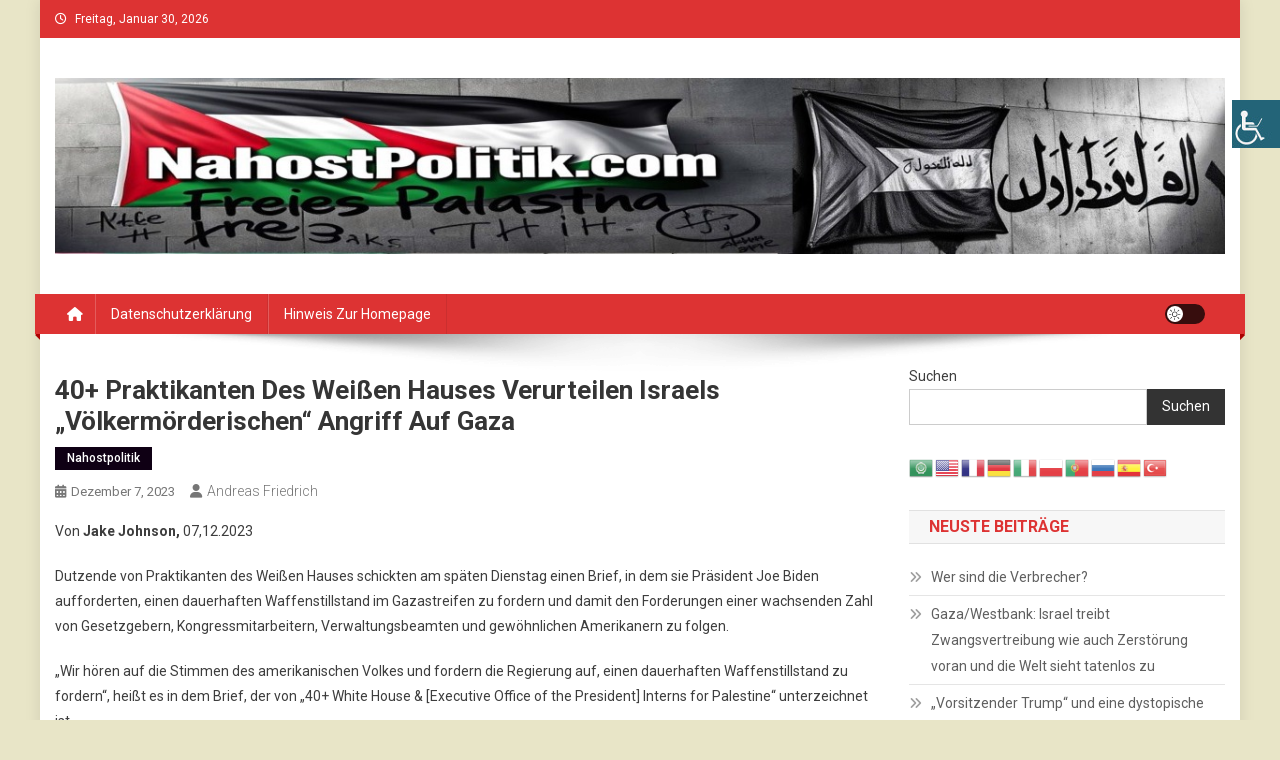

--- FILE ---
content_type: text/html; charset=UTF-8
request_url: https://nahostpolitik.com/ohne-kategorie/40-praktikanten-des-weissen-hauses-verurteilen-israels-voelkermoerderischen-angriff-auf-gaza/
body_size: 13458
content:
<!doctype html>
<html lang="de">
<head>
<meta charset="UTF-8">
<meta name="viewport" content="width=device-width, initial-scale=1">
<link rel="profile" href="https://gmpg.org/xfn/11">
<title>40+ Praktikanten des Weißen Hauses verurteilen Israels „völkermörderischen“ Angriff auf Gaza</title>
<meta name='robots' content='max-image-preview:large' />
<link rel='dns-prefetch' href='//fonts.googleapis.com' />
<link rel="alternate" type="application/rss+xml" title=" &raquo; Feed" href="https://nahostpolitik.com/feed/" />
<link rel="alternate" type="application/rss+xml" title=" &raquo; Kommentar-Feed" href="https://nahostpolitik.com/comments/feed/" />
<link rel="alternate" type="application/rss+xml" title=" &raquo; 40+ Praktikanten des Weißen Hauses verurteilen Israels „völkermörderischen“ Angriff auf Gaza-Kommentar-Feed" href="https://nahostpolitik.com/ohne-kategorie/40-praktikanten-des-weissen-hauses-verurteilen-israels-voelkermoerderischen-angriff-auf-gaza/feed/" />
<link rel="alternate" title="oEmbed (JSON)" type="application/json+oembed" href="https://nahostpolitik.com/wp-json/oembed/1.0/embed?url=https%3A%2F%2Fnahostpolitik.com%2Fohne-kategorie%2F40-praktikanten-des-weissen-hauses-verurteilen-israels-voelkermoerderischen-angriff-auf-gaza%2F" />
<link rel="alternate" title="oEmbed (XML)" type="text/xml+oembed" href="https://nahostpolitik.com/wp-json/oembed/1.0/embed?url=https%3A%2F%2Fnahostpolitik.com%2Fohne-kategorie%2F40-praktikanten-des-weissen-hauses-verurteilen-israels-voelkermoerderischen-angriff-auf-gaza%2F&#038;format=xml" />
<style id='wp-img-auto-sizes-contain-inline-css' type='text/css'>
img:is([sizes=auto i],[sizes^="auto," i]){contain-intrinsic-size:3000px 1500px}
/*# sourceURL=wp-img-auto-sizes-contain-inline-css */
</style>
<!-- <link rel='stylesheet' id='dashicons-css' href='https://nahostpolitik.com/wp-includes/css/dashicons.min.css?ver=6.9' type='text/css' media='all' /> -->
<!-- <link rel='stylesheet' id='post-views-counter-frontend-css' href='https://nahostpolitik.com/wp-content/plugins/post-views-counter/css/frontend.css?ver=1.7.3' type='text/css' media='all' /> -->
<link rel="stylesheet" type="text/css" href="//nahostpolitik.com/wp-content/cache/wpfc-minified/33bjynw6/9iyf4.css" media="all"/>
<style id='wp-block-library-inline-css' type='text/css'>
:root{--wp-block-synced-color:#7a00df;--wp-block-synced-color--rgb:122,0,223;--wp-bound-block-color:var(--wp-block-synced-color);--wp-editor-canvas-background:#ddd;--wp-admin-theme-color:#007cba;--wp-admin-theme-color--rgb:0,124,186;--wp-admin-theme-color-darker-10:#006ba1;--wp-admin-theme-color-darker-10--rgb:0,107,160.5;--wp-admin-theme-color-darker-20:#005a87;--wp-admin-theme-color-darker-20--rgb:0,90,135;--wp-admin-border-width-focus:2px}@media (min-resolution:192dpi){:root{--wp-admin-border-width-focus:1.5px}}.wp-element-button{cursor:pointer}:root .has-very-light-gray-background-color{background-color:#eee}:root .has-very-dark-gray-background-color{background-color:#313131}:root .has-very-light-gray-color{color:#eee}:root .has-very-dark-gray-color{color:#313131}:root .has-vivid-green-cyan-to-vivid-cyan-blue-gradient-background{background:linear-gradient(135deg,#00d084,#0693e3)}:root .has-purple-crush-gradient-background{background:linear-gradient(135deg,#34e2e4,#4721fb 50%,#ab1dfe)}:root .has-hazy-dawn-gradient-background{background:linear-gradient(135deg,#faaca8,#dad0ec)}:root .has-subdued-olive-gradient-background{background:linear-gradient(135deg,#fafae1,#67a671)}:root .has-atomic-cream-gradient-background{background:linear-gradient(135deg,#fdd79a,#004a59)}:root .has-nightshade-gradient-background{background:linear-gradient(135deg,#330968,#31cdcf)}:root .has-midnight-gradient-background{background:linear-gradient(135deg,#020381,#2874fc)}:root{--wp--preset--font-size--normal:16px;--wp--preset--font-size--huge:42px}.has-regular-font-size{font-size:1em}.has-larger-font-size{font-size:2.625em}.has-normal-font-size{font-size:var(--wp--preset--font-size--normal)}.has-huge-font-size{font-size:var(--wp--preset--font-size--huge)}.has-text-align-center{text-align:center}.has-text-align-left{text-align:left}.has-text-align-right{text-align:right}.has-fit-text{white-space:nowrap!important}#end-resizable-editor-section{display:none}.aligncenter{clear:both}.items-justified-left{justify-content:flex-start}.items-justified-center{justify-content:center}.items-justified-right{justify-content:flex-end}.items-justified-space-between{justify-content:space-between}.screen-reader-text{border:0;clip-path:inset(50%);height:1px;margin:-1px;overflow:hidden;padding:0;position:absolute;width:1px;word-wrap:normal!important}.screen-reader-text:focus{background-color:#ddd;clip-path:none;color:#444;display:block;font-size:1em;height:auto;left:5px;line-height:normal;padding:15px 23px 14px;text-decoration:none;top:5px;width:auto;z-index:100000}html :where(.has-border-color){border-style:solid}html :where([style*=border-top-color]){border-top-style:solid}html :where([style*=border-right-color]){border-right-style:solid}html :where([style*=border-bottom-color]){border-bottom-style:solid}html :where([style*=border-left-color]){border-left-style:solid}html :where([style*=border-width]){border-style:solid}html :where([style*=border-top-width]){border-top-style:solid}html :where([style*=border-right-width]){border-right-style:solid}html :where([style*=border-bottom-width]){border-bottom-style:solid}html :where([style*=border-left-width]){border-left-style:solid}html :where(img[class*=wp-image-]){height:auto;max-width:100%}:where(figure){margin:0 0 1em}html :where(.is-position-sticky){--wp-admin--admin-bar--position-offset:var(--wp-admin--admin-bar--height,0px)}@media screen and (max-width:600px){html :where(.is-position-sticky){--wp-admin--admin-bar--position-offset:0px}}
/*# sourceURL=wp-block-library-inline-css */
</style><style id='wp-block-archives-inline-css' type='text/css'>
.wp-block-archives{box-sizing:border-box}.wp-block-archives-dropdown label{display:block}
/*# sourceURL=https://nahostpolitik.com/wp-includes/blocks/archives/style.min.css */
</style>
<style id='wp-block-heading-inline-css' type='text/css'>
h1:where(.wp-block-heading).has-background,h2:where(.wp-block-heading).has-background,h3:where(.wp-block-heading).has-background,h4:where(.wp-block-heading).has-background,h5:where(.wp-block-heading).has-background,h6:where(.wp-block-heading).has-background{padding:1.25em 2.375em}h1.has-text-align-left[style*=writing-mode]:where([style*=vertical-lr]),h1.has-text-align-right[style*=writing-mode]:where([style*=vertical-rl]),h2.has-text-align-left[style*=writing-mode]:where([style*=vertical-lr]),h2.has-text-align-right[style*=writing-mode]:where([style*=vertical-rl]),h3.has-text-align-left[style*=writing-mode]:where([style*=vertical-lr]),h3.has-text-align-right[style*=writing-mode]:where([style*=vertical-rl]),h4.has-text-align-left[style*=writing-mode]:where([style*=vertical-lr]),h4.has-text-align-right[style*=writing-mode]:where([style*=vertical-rl]),h5.has-text-align-left[style*=writing-mode]:where([style*=vertical-lr]),h5.has-text-align-right[style*=writing-mode]:where([style*=vertical-rl]),h6.has-text-align-left[style*=writing-mode]:where([style*=vertical-lr]),h6.has-text-align-right[style*=writing-mode]:where([style*=vertical-rl]){rotate:180deg}
/*# sourceURL=https://nahostpolitik.com/wp-includes/blocks/heading/style.min.css */
</style>
<style id='wp-block-latest-posts-inline-css' type='text/css'>
.wp-block-latest-posts{box-sizing:border-box}.wp-block-latest-posts.alignleft{margin-right:2em}.wp-block-latest-posts.alignright{margin-left:2em}.wp-block-latest-posts.wp-block-latest-posts__list{list-style:none}.wp-block-latest-posts.wp-block-latest-posts__list li{clear:both;overflow-wrap:break-word}.wp-block-latest-posts.is-grid{display:flex;flex-wrap:wrap}.wp-block-latest-posts.is-grid li{margin:0 1.25em 1.25em 0;width:100%}@media (min-width:600px){.wp-block-latest-posts.columns-2 li{width:calc(50% - .625em)}.wp-block-latest-posts.columns-2 li:nth-child(2n){margin-right:0}.wp-block-latest-posts.columns-3 li{width:calc(33.33333% - .83333em)}.wp-block-latest-posts.columns-3 li:nth-child(3n){margin-right:0}.wp-block-latest-posts.columns-4 li{width:calc(25% - .9375em)}.wp-block-latest-posts.columns-4 li:nth-child(4n){margin-right:0}.wp-block-latest-posts.columns-5 li{width:calc(20% - 1em)}.wp-block-latest-posts.columns-5 li:nth-child(5n){margin-right:0}.wp-block-latest-posts.columns-6 li{width:calc(16.66667% - 1.04167em)}.wp-block-latest-posts.columns-6 li:nth-child(6n){margin-right:0}}:root :where(.wp-block-latest-posts.is-grid){padding:0}:root :where(.wp-block-latest-posts.wp-block-latest-posts__list){padding-left:0}.wp-block-latest-posts__post-author,.wp-block-latest-posts__post-date{display:block;font-size:.8125em}.wp-block-latest-posts__post-excerpt,.wp-block-latest-posts__post-full-content{margin-bottom:1em;margin-top:.5em}.wp-block-latest-posts__featured-image a{display:inline-block}.wp-block-latest-posts__featured-image img{height:auto;max-width:100%;width:auto}.wp-block-latest-posts__featured-image.alignleft{float:left;margin-right:1em}.wp-block-latest-posts__featured-image.alignright{float:right;margin-left:1em}.wp-block-latest-posts__featured-image.aligncenter{margin-bottom:1em;text-align:center}
/*# sourceURL=https://nahostpolitik.com/wp-includes/blocks/latest-posts/style.min.css */
</style>
<style id='wp-block-search-inline-css' type='text/css'>
.wp-block-search__button{margin-left:10px;word-break:normal}.wp-block-search__button.has-icon{line-height:0}.wp-block-search__button svg{height:1.25em;min-height:24px;min-width:24px;width:1.25em;fill:currentColor;vertical-align:text-bottom}:where(.wp-block-search__button){border:1px solid #ccc;padding:6px 10px}.wp-block-search__inside-wrapper{display:flex;flex:auto;flex-wrap:nowrap;max-width:100%}.wp-block-search__label{width:100%}.wp-block-search.wp-block-search__button-only .wp-block-search__button{box-sizing:border-box;display:flex;flex-shrink:0;justify-content:center;margin-left:0;max-width:100%}.wp-block-search.wp-block-search__button-only .wp-block-search__inside-wrapper{min-width:0!important;transition-property:width}.wp-block-search.wp-block-search__button-only .wp-block-search__input{flex-basis:100%;transition-duration:.3s}.wp-block-search.wp-block-search__button-only.wp-block-search__searchfield-hidden,.wp-block-search.wp-block-search__button-only.wp-block-search__searchfield-hidden .wp-block-search__inside-wrapper{overflow:hidden}.wp-block-search.wp-block-search__button-only.wp-block-search__searchfield-hidden .wp-block-search__input{border-left-width:0!important;border-right-width:0!important;flex-basis:0;flex-grow:0;margin:0;min-width:0!important;padding-left:0!important;padding-right:0!important;width:0!important}:where(.wp-block-search__input){appearance:none;border:1px solid #949494;flex-grow:1;font-family:inherit;font-size:inherit;font-style:inherit;font-weight:inherit;letter-spacing:inherit;line-height:inherit;margin-left:0;margin-right:0;min-width:3rem;padding:8px;text-decoration:unset!important;text-transform:inherit}:where(.wp-block-search__button-inside .wp-block-search__inside-wrapper){background-color:#fff;border:1px solid #949494;box-sizing:border-box;padding:4px}:where(.wp-block-search__button-inside .wp-block-search__inside-wrapper) .wp-block-search__input{border:none;border-radius:0;padding:0 4px}:where(.wp-block-search__button-inside .wp-block-search__inside-wrapper) .wp-block-search__input:focus{outline:none}:where(.wp-block-search__button-inside .wp-block-search__inside-wrapper) :where(.wp-block-search__button){padding:4px 8px}.wp-block-search.aligncenter .wp-block-search__inside-wrapper{margin:auto}.wp-block[data-align=right] .wp-block-search.wp-block-search__button-only .wp-block-search__inside-wrapper{float:right}
/*# sourceURL=https://nahostpolitik.com/wp-includes/blocks/search/style.min.css */
</style>
<style id='wp-block-group-inline-css' type='text/css'>
.wp-block-group{box-sizing:border-box}:where(.wp-block-group.wp-block-group-is-layout-constrained){position:relative}
/*# sourceURL=https://nahostpolitik.com/wp-includes/blocks/group/style.min.css */
</style>
<style id='wp-block-paragraph-inline-css' type='text/css'>
.is-small-text{font-size:.875em}.is-regular-text{font-size:1em}.is-large-text{font-size:2.25em}.is-larger-text{font-size:3em}.has-drop-cap:not(:focus):first-letter{float:left;font-size:8.4em;font-style:normal;font-weight:100;line-height:.68;margin:.05em .1em 0 0;text-transform:uppercase}body.rtl .has-drop-cap:not(:focus):first-letter{float:none;margin-left:.1em}p.has-drop-cap.has-background{overflow:hidden}:root :where(p.has-background){padding:1.25em 2.375em}:where(p.has-text-color:not(.has-link-color)) a{color:inherit}p.has-text-align-left[style*="writing-mode:vertical-lr"],p.has-text-align-right[style*="writing-mode:vertical-rl"]{rotate:180deg}
/*# sourceURL=https://nahostpolitik.com/wp-includes/blocks/paragraph/style.min.css */
</style>
<style id='global-styles-inline-css' type='text/css'>
:root{--wp--preset--aspect-ratio--square: 1;--wp--preset--aspect-ratio--4-3: 4/3;--wp--preset--aspect-ratio--3-4: 3/4;--wp--preset--aspect-ratio--3-2: 3/2;--wp--preset--aspect-ratio--2-3: 2/3;--wp--preset--aspect-ratio--16-9: 16/9;--wp--preset--aspect-ratio--9-16: 9/16;--wp--preset--color--black: #000000;--wp--preset--color--cyan-bluish-gray: #abb8c3;--wp--preset--color--white: #ffffff;--wp--preset--color--pale-pink: #f78da7;--wp--preset--color--vivid-red: #cf2e2e;--wp--preset--color--luminous-vivid-orange: #ff6900;--wp--preset--color--luminous-vivid-amber: #fcb900;--wp--preset--color--light-green-cyan: #7bdcb5;--wp--preset--color--vivid-green-cyan: #00d084;--wp--preset--color--pale-cyan-blue: #8ed1fc;--wp--preset--color--vivid-cyan-blue: #0693e3;--wp--preset--color--vivid-purple: #9b51e0;--wp--preset--gradient--vivid-cyan-blue-to-vivid-purple: linear-gradient(135deg,rgb(6,147,227) 0%,rgb(155,81,224) 100%);--wp--preset--gradient--light-green-cyan-to-vivid-green-cyan: linear-gradient(135deg,rgb(122,220,180) 0%,rgb(0,208,130) 100%);--wp--preset--gradient--luminous-vivid-amber-to-luminous-vivid-orange: linear-gradient(135deg,rgb(252,185,0) 0%,rgb(255,105,0) 100%);--wp--preset--gradient--luminous-vivid-orange-to-vivid-red: linear-gradient(135deg,rgb(255,105,0) 0%,rgb(207,46,46) 100%);--wp--preset--gradient--very-light-gray-to-cyan-bluish-gray: linear-gradient(135deg,rgb(238,238,238) 0%,rgb(169,184,195) 100%);--wp--preset--gradient--cool-to-warm-spectrum: linear-gradient(135deg,rgb(74,234,220) 0%,rgb(151,120,209) 20%,rgb(207,42,186) 40%,rgb(238,44,130) 60%,rgb(251,105,98) 80%,rgb(254,248,76) 100%);--wp--preset--gradient--blush-light-purple: linear-gradient(135deg,rgb(255,206,236) 0%,rgb(152,150,240) 100%);--wp--preset--gradient--blush-bordeaux: linear-gradient(135deg,rgb(254,205,165) 0%,rgb(254,45,45) 50%,rgb(107,0,62) 100%);--wp--preset--gradient--luminous-dusk: linear-gradient(135deg,rgb(255,203,112) 0%,rgb(199,81,192) 50%,rgb(65,88,208) 100%);--wp--preset--gradient--pale-ocean: linear-gradient(135deg,rgb(255,245,203) 0%,rgb(182,227,212) 50%,rgb(51,167,181) 100%);--wp--preset--gradient--electric-grass: linear-gradient(135deg,rgb(202,248,128) 0%,rgb(113,206,126) 100%);--wp--preset--gradient--midnight: linear-gradient(135deg,rgb(2,3,129) 0%,rgb(40,116,252) 100%);--wp--preset--font-size--small: 13px;--wp--preset--font-size--medium: 20px;--wp--preset--font-size--large: 36px;--wp--preset--font-size--x-large: 42px;--wp--preset--spacing--20: 0.44rem;--wp--preset--spacing--30: 0.67rem;--wp--preset--spacing--40: 1rem;--wp--preset--spacing--50: 1.5rem;--wp--preset--spacing--60: 2.25rem;--wp--preset--spacing--70: 3.38rem;--wp--preset--spacing--80: 5.06rem;--wp--preset--shadow--natural: 6px 6px 9px rgba(0, 0, 0, 0.2);--wp--preset--shadow--deep: 12px 12px 50px rgba(0, 0, 0, 0.4);--wp--preset--shadow--sharp: 6px 6px 0px rgba(0, 0, 0, 0.2);--wp--preset--shadow--outlined: 6px 6px 0px -3px rgb(255, 255, 255), 6px 6px rgb(0, 0, 0);--wp--preset--shadow--crisp: 6px 6px 0px rgb(0, 0, 0);}:where(.is-layout-flex){gap: 0.5em;}:where(.is-layout-grid){gap: 0.5em;}body .is-layout-flex{display: flex;}.is-layout-flex{flex-wrap: wrap;align-items: center;}.is-layout-flex > :is(*, div){margin: 0;}body .is-layout-grid{display: grid;}.is-layout-grid > :is(*, div){margin: 0;}:where(.wp-block-columns.is-layout-flex){gap: 2em;}:where(.wp-block-columns.is-layout-grid){gap: 2em;}:where(.wp-block-post-template.is-layout-flex){gap: 1.25em;}:where(.wp-block-post-template.is-layout-grid){gap: 1.25em;}.has-black-color{color: var(--wp--preset--color--black) !important;}.has-cyan-bluish-gray-color{color: var(--wp--preset--color--cyan-bluish-gray) !important;}.has-white-color{color: var(--wp--preset--color--white) !important;}.has-pale-pink-color{color: var(--wp--preset--color--pale-pink) !important;}.has-vivid-red-color{color: var(--wp--preset--color--vivid-red) !important;}.has-luminous-vivid-orange-color{color: var(--wp--preset--color--luminous-vivid-orange) !important;}.has-luminous-vivid-amber-color{color: var(--wp--preset--color--luminous-vivid-amber) !important;}.has-light-green-cyan-color{color: var(--wp--preset--color--light-green-cyan) !important;}.has-vivid-green-cyan-color{color: var(--wp--preset--color--vivid-green-cyan) !important;}.has-pale-cyan-blue-color{color: var(--wp--preset--color--pale-cyan-blue) !important;}.has-vivid-cyan-blue-color{color: var(--wp--preset--color--vivid-cyan-blue) !important;}.has-vivid-purple-color{color: var(--wp--preset--color--vivid-purple) !important;}.has-black-background-color{background-color: var(--wp--preset--color--black) !important;}.has-cyan-bluish-gray-background-color{background-color: var(--wp--preset--color--cyan-bluish-gray) !important;}.has-white-background-color{background-color: var(--wp--preset--color--white) !important;}.has-pale-pink-background-color{background-color: var(--wp--preset--color--pale-pink) !important;}.has-vivid-red-background-color{background-color: var(--wp--preset--color--vivid-red) !important;}.has-luminous-vivid-orange-background-color{background-color: var(--wp--preset--color--luminous-vivid-orange) !important;}.has-luminous-vivid-amber-background-color{background-color: var(--wp--preset--color--luminous-vivid-amber) !important;}.has-light-green-cyan-background-color{background-color: var(--wp--preset--color--light-green-cyan) !important;}.has-vivid-green-cyan-background-color{background-color: var(--wp--preset--color--vivid-green-cyan) !important;}.has-pale-cyan-blue-background-color{background-color: var(--wp--preset--color--pale-cyan-blue) !important;}.has-vivid-cyan-blue-background-color{background-color: var(--wp--preset--color--vivid-cyan-blue) !important;}.has-vivid-purple-background-color{background-color: var(--wp--preset--color--vivid-purple) !important;}.has-black-border-color{border-color: var(--wp--preset--color--black) !important;}.has-cyan-bluish-gray-border-color{border-color: var(--wp--preset--color--cyan-bluish-gray) !important;}.has-white-border-color{border-color: var(--wp--preset--color--white) !important;}.has-pale-pink-border-color{border-color: var(--wp--preset--color--pale-pink) !important;}.has-vivid-red-border-color{border-color: var(--wp--preset--color--vivid-red) !important;}.has-luminous-vivid-orange-border-color{border-color: var(--wp--preset--color--luminous-vivid-orange) !important;}.has-luminous-vivid-amber-border-color{border-color: var(--wp--preset--color--luminous-vivid-amber) !important;}.has-light-green-cyan-border-color{border-color: var(--wp--preset--color--light-green-cyan) !important;}.has-vivid-green-cyan-border-color{border-color: var(--wp--preset--color--vivid-green-cyan) !important;}.has-pale-cyan-blue-border-color{border-color: var(--wp--preset--color--pale-cyan-blue) !important;}.has-vivid-cyan-blue-border-color{border-color: var(--wp--preset--color--vivid-cyan-blue) !important;}.has-vivid-purple-border-color{border-color: var(--wp--preset--color--vivid-purple) !important;}.has-vivid-cyan-blue-to-vivid-purple-gradient-background{background: var(--wp--preset--gradient--vivid-cyan-blue-to-vivid-purple) !important;}.has-light-green-cyan-to-vivid-green-cyan-gradient-background{background: var(--wp--preset--gradient--light-green-cyan-to-vivid-green-cyan) !important;}.has-luminous-vivid-amber-to-luminous-vivid-orange-gradient-background{background: var(--wp--preset--gradient--luminous-vivid-amber-to-luminous-vivid-orange) !important;}.has-luminous-vivid-orange-to-vivid-red-gradient-background{background: var(--wp--preset--gradient--luminous-vivid-orange-to-vivid-red) !important;}.has-very-light-gray-to-cyan-bluish-gray-gradient-background{background: var(--wp--preset--gradient--very-light-gray-to-cyan-bluish-gray) !important;}.has-cool-to-warm-spectrum-gradient-background{background: var(--wp--preset--gradient--cool-to-warm-spectrum) !important;}.has-blush-light-purple-gradient-background{background: var(--wp--preset--gradient--blush-light-purple) !important;}.has-blush-bordeaux-gradient-background{background: var(--wp--preset--gradient--blush-bordeaux) !important;}.has-luminous-dusk-gradient-background{background: var(--wp--preset--gradient--luminous-dusk) !important;}.has-pale-ocean-gradient-background{background: var(--wp--preset--gradient--pale-ocean) !important;}.has-electric-grass-gradient-background{background: var(--wp--preset--gradient--electric-grass) !important;}.has-midnight-gradient-background{background: var(--wp--preset--gradient--midnight) !important;}.has-small-font-size{font-size: var(--wp--preset--font-size--small) !important;}.has-medium-font-size{font-size: var(--wp--preset--font-size--medium) !important;}.has-large-font-size{font-size: var(--wp--preset--font-size--large) !important;}.has-x-large-font-size{font-size: var(--wp--preset--font-size--x-large) !important;}
/*# sourceURL=global-styles-inline-css */
</style>
<style id='classic-theme-styles-inline-css' type='text/css'>
/*! This file is auto-generated */
.wp-block-button__link{color:#fff;background-color:#32373c;border-radius:9999px;box-shadow:none;text-decoration:none;padding:calc(.667em + 2px) calc(1.333em + 2px);font-size:1.125em}.wp-block-file__button{background:#32373c;color:#fff;text-decoration:none}
/*# sourceURL=/wp-includes/css/classic-themes.min.css */
</style>
<!-- <link rel='stylesheet' id='wpah-front-styles-css' href='https://nahostpolitik.com/wp-content/plugins/wp-accessibility-helper/assets/css/wp-accessibility-helper.min.css?ver=0.5.9.4' type='text/css' media='all' /> -->
<!-- <link rel='stylesheet' id='yasrcss-css' href='https://nahostpolitik.com/wp-content/plugins/yet-another-stars-rating/includes/css/yasr.css?ver=3.4.15' type='text/css' media='all' /> -->
<link rel="stylesheet" type="text/css" href="//nahostpolitik.com/wp-content/cache/wpfc-minified/jot9feeh/653ec.css" media="all"/>
<style id='yasrcss-inline-css' type='text/css'>
.yasr-star-rating {
background-image: url('https://nahostpolitik.com/wp-content/plugins/yet-another-stars-rating/includes/img/star_2.svg');
}
.yasr-star-rating .yasr-star-value {
background: url('https://nahostpolitik.com/wp-content/plugins/yet-another-stars-rating/includes/img/star_3.svg') ;
}
/*# sourceURL=yasrcss-inline-css */
</style>
<link rel='stylesheet' id='news-portal-fonts-css' href='https://fonts.googleapis.com/css?family=Roboto+Condensed%3A300italic%2C400italic%2C700italic%2C400%2C300%2C700%7CRoboto%3A300%2C400%2C400i%2C500%2C700%7CTitillium+Web%3A400%2C600%2C700%2C300&#038;subset=latin%2Clatin-ext' type='text/css' media='all' />
<!-- <link rel='stylesheet' id='news-portal-font-awesome-css' href='https://nahostpolitik.com/wp-content/themes/news-portal/assets/library/font-awesome/css/all.min.css?ver=6.5.1' type='text/css' media='all' /> -->
<!-- <link rel='stylesheet' id='lightslider-style-css' href='https://nahostpolitik.com/wp-content/themes/news-portal/assets/library/lightslider/css/lightslider.min.css?ver=1.1.6' type='text/css' media='all' /> -->
<!-- <link rel='stylesheet' id='news-portal-style-css' href='https://nahostpolitik.com/wp-content/themes/news-portal/style.css?ver=1.5.11' type='text/css' media='all' /> -->
<!-- <link rel='stylesheet' id='news-portal-dark-style-css' href='https://nahostpolitik.com/wp-content/themes/news-portal/assets/css/np-dark.css?ver=1.5.11' type='text/css' media='all' /> -->
<!-- <link rel='stylesheet' id='news-portal-preloader-style-css' href='https://nahostpolitik.com/wp-content/themes/news-portal/assets/css/np-preloader.css?ver=1.5.11' type='text/css' media='all' /> -->
<!-- <link rel='stylesheet' id='news-portal-responsive-style-css' href='https://nahostpolitik.com/wp-content/themes/news-portal/assets/css/np-responsive.css?ver=1.5.11' type='text/css' media='all' /> -->
<link rel="stylesheet" type="text/css" href="//nahostpolitik.com/wp-content/cache/wpfc-minified/drc0gg39/653ec.css" media="all"/>
<script src='//nahostpolitik.com/wp-content/cache/wpfc-minified/qt1rfqr6/653ec.js' type="text/javascript"></script>
<!-- <script type="text/javascript" src="https://nahostpolitik.com/wp-includes/js/jquery/jquery.min.js?ver=3.7.1" id="jquery-core-js"></script> -->
<!-- <script type="text/javascript" src="https://nahostpolitik.com/wp-includes/js/jquery/jquery-migrate.min.js?ver=3.4.1" id="jquery-migrate-js"></script> -->
<link rel="https://api.w.org/" href="https://nahostpolitik.com/wp-json/" /><link rel="alternate" title="JSON" type="application/json" href="https://nahostpolitik.com/wp-json/wp/v2/posts/9318" /><link rel="EditURI" type="application/rsd+xml" title="RSD" href="https://nahostpolitik.com/xmlrpc.php?rsd" />
<meta name="generator" content="WordPress 6.9" />
<link rel="canonical" href="https://nahostpolitik.com/ohne-kategorie/40-praktikanten-des-weissen-hauses-verurteilen-israels-voelkermoerderischen-angriff-auf-gaza/" />
<link rel='shortlink' href='https://nahostpolitik.com/?p=9318' />
<link rel="pingback" href="https://nahostpolitik.com/xmlrpc.php"><style type="text/css" id="custom-background-css">
body.custom-background { background-color: #e8e5c7; }
</style>
<!--News Portal CSS -->
<style type="text/css">
.category-button.np-cat-1 a{background:#0f0014}.category-button.np-cat-1 a:hover{background:#000000}.np-block-title .np-cat-1{color:#0f0014}.navigation .nav-links a,.bttn,button,input[type='button'],input[type='reset'],input[type='submit'],.navigation .nav-links a:hover,.bttn:hover,button,input[type='button']:hover,input[type='reset']:hover,input[type='submit']:hover,.widget_search .search-submit,.edit-link .post-edit-link,.reply .comment-reply-link,.np-top-header-wrap,.np-header-menu-wrapper,#site-navigation ul.sub-menu,#site-navigation ul.children,.np-header-menu-wrapper::before,.np-header-menu-wrapper::after,.np-header-search-wrapper .search-form-main .search-submit,.news_portal_slider .lSAction > a:hover,.news_portal_default_tabbed ul.widget-tabs li,.np-full-width-title-nav-wrap .carousel-nav-action .carousel-controls:hover,.news_portal_social_media .social-link a,.np-archive-more .np-button:hover,.error404 .page-title,#np-scrollup,.news_portal_featured_slider .slider-posts .lSAction > a:hover,div.wpforms-container-full .wpforms-form input[type='submit'],div.wpforms-container-full .wpforms-form button[type='submit'],div.wpforms-container-full .wpforms-form .wpforms-page-button,div.wpforms-container-full .wpforms-form input[type='submit']:hover,div.wpforms-container-full .wpforms-form button[type='submit']:hover,div.wpforms-container-full .wpforms-form .wpforms-page-button:hover,.widget.widget_tag_cloud a:hover{background:#dd3333}
.home .np-home-icon a,.np-home-icon a:hover,#site-navigation ul li:hover > a,#site-navigation ul li.current-menu-item > a,#site-navigation ul li.current_page_item > a,#site-navigation ul li.current-menu-ancestor > a,#site-navigation ul li.focus > a,.news_portal_default_tabbed ul.widget-tabs li.ui-tabs-active,.news_portal_default_tabbed ul.widget-tabs li:hover,.menu-toggle:hover,.menu-toggle:focus{background:#ab0101}
.np-header-menu-block-wrap::before,.np-header-menu-block-wrap::after{border-right-color:#ab0101}
a,a:hover,a:focus,a:active,.widget a:hover,.widget a:hover::before,.widget li:hover::before,.entry-footer a:hover,.comment-author .fn .url:hover,#cancel-comment-reply-link,#cancel-comment-reply-link:before,.logged-in-as a,.np-slide-content-wrap .post-title a:hover,#top-footer .widget a:hover,#top-footer .widget a:hover:before,#top-footer .widget li:hover:before,.news_portal_featured_posts .np-single-post .np-post-content .np-post-title a:hover,.news_portal_fullwidth_posts .np-single-post .np-post-title a:hover,.news_portal_block_posts .layout3 .np-primary-block-wrap .np-single-post .np-post-title a:hover,.news_portal_featured_posts .layout2 .np-single-post-wrap .np-post-content .np-post-title a:hover,.np-block-title,.widget-title,.page-header .page-title,.np-related-title,.np-post-meta span:hover,.np-post-meta span a:hover,.news_portal_featured_posts .layout2 .np-single-post-wrap .np-post-content .np-post-meta span:hover,.news_portal_featured_posts .layout2 .np-single-post-wrap .np-post-content .np-post-meta span a:hover,.np-post-title.small-size a:hover,#footer-navigation ul li a:hover,.entry-title a:hover,.entry-meta span a:hover,.entry-meta span:hover,.np-post-meta span:hover,.np-post-meta span a:hover,.news_portal_featured_posts .np-single-post-wrap .np-post-content .np-post-meta span:hover,.news_portal_featured_posts .np-single-post-wrap .np-post-content .np-post-meta span a:hover,.news_portal_featured_slider .featured-posts .np-single-post .np-post-content .np-post-title a:hover,.news-portal-search-results-wrap .news-portal-search-article-item .news-portal-search-post-element .posted-on:hover a,.news-portal-search-results-wrap .news-portal-search-article-item .news-portal-search-post-element .posted-on:hover:before,.news-portal-search-results-wrap .news-portal-search-article-item .news-portal-search-post-element .news-portal-search-post-title a:hover,.np-block-title,.widget-title,.page-header .page-title,.np-related-title,.widget_block .wp-block-group__inner-container > h1,.widget_block .wp-block-group__inner-container > h2,.widget_block .wp-block-group__inner-container > h3,.widget_block .wp-block-group__inner-container > h4,.widget_block .wp-block-group__inner-container > h5,.widget_block .wp-block-group__inner-container > h6{color:#dd3333}
.site-mode--dark .news_portal_featured_posts .np-single-post-wrap .np-post-content .np-post-title a:hover,.site-mode--dark .np-post-title.large-size a:hover,.site-mode--dark .np-post-title.small-size a:hover,.site-mode--dark .news-ticker-title>a:hover,.site-mode--dark .np-archive-post-content-wrapper .entry-title a:hover,.site-mode--dark h1.entry-title:hover,.site-mode--dark .news_portal_block_posts .layout4 .np-post-title a:hover{color:#dd3333}
.navigation .nav-links a,.bttn,button,input[type='button'],input[type='reset'],input[type='submit'],.widget_search .search-submit,.np-archive-more .np-button:hover,.widget.widget_tag_cloud a:hover{border-color:#dd3333}
.comment-list .comment-body,.np-header-search-wrapper .search-form-main{border-top-color:#dd3333}
.np-header-search-wrapper .search-form-main:before{border-bottom-color:#dd3333}
@media (max-width:768px){#site-navigation,.main-small-navigation li.current-menu-item > .sub-toggle i{background:#dd3333 !important}}
.news-portal-wave .np-rect,.news-portal-three-bounce .np-child,.news-portal-folding-cube .np-cube:before{background-color:#dd3333}
.site-title a,.site-description{color:#000000}
</style></head>
<body data-rsssl=1 class="wp-singular post-template-default single single-post postid-9318 single-format-standard custom-background wp-custom-logo wp-theme-news-portal chrome osx wp-accessibility-helper wah_fstype_rem accessibility-location-right group-blog right-sidebar boxed_layout site-mode--light">
<div id="page" class="site">
<a class="skip-link screen-reader-text" href="#content">Skip to content</a>
<div class="np-top-header-wrap"><div class="mt-container">		<div class="np-top-left-section-wrapper">
<div class="date-section">Freitag, Januar 30, 2026</div>
</div><!-- .np-top-left-section-wrapper -->
<div class="np-top-right-section-wrapper">
</div><!-- .np-top-right-section-wrapper -->
</div><!-- .mt-container --></div><!-- .np-top-header-wrap --><header id="masthead" class="site-header" role="banner"><div class="np-logo-section-wrapper"><div class="mt-container">		<div class="site-branding">
<a href="https://nahostpolitik.com/" class="custom-logo-link" rel="home"><img width="1250" height="188" src="https://nahostpolitik.com/wp-content/uploads/2025/06/cropped-neu-aktuell.jpg" class="custom-logo" alt="" decoding="async" fetchpriority="high" srcset="https://nahostpolitik.com/wp-content/uploads/2025/06/cropped-neu-aktuell.jpg 1250w, https://nahostpolitik.com/wp-content/uploads/2025/06/cropped-neu-aktuell-300x45.jpg 300w, https://nahostpolitik.com/wp-content/uploads/2025/06/cropped-neu-aktuell-1024x154.jpg 1024w, https://nahostpolitik.com/wp-content/uploads/2025/06/cropped-neu-aktuell-768x116.jpg 768w" sizes="(max-width: 1250px) 100vw, 1250px" /></a>
<p class="site-title"><a href="https://nahostpolitik.com/" rel="home"></a></p>
</div><!-- .site-branding -->
<div class="np-header-ads-area">
</div><!-- .np-header-ads-area -->
</div><!-- .mt-container --></div><!-- .np-logo-section-wrapper -->		<div id="np-menu-wrap" class="np-header-menu-wrapper">
<div class="np-header-menu-block-wrap">
<div class="mt-container">
<div class="np-home-icon">
<a href="https://nahostpolitik.com/" rel="home"> <i class="fa fa-home"> </i> </a>
</div><!-- .np-home-icon -->
<div class="mt-header-menu-wrap">
<a href="javascript:void(0)" class="menu-toggle hide"><i class="fa fa-navicon"> </i> </a>
<nav id="site-navigation" class="main-navigation" role="navigation">
<div id="primary-menu" class="menu"><ul>
<li class="page_item page-item-53"><a href="https://nahostpolitik.com/datenschutzerklaerung/">Datenschutzerklärung</a></li>
<li class="page_item page-item-2"><a href="https://nahostpolitik.com/sample-page/">Hinweis zur Homepage</a></li>
</ul></div>
</nav><!-- #site-navigation -->
</div><!-- .mt-header-menu-wrap -->
<div class="np-icon-elements-wrapper">
<div id="np-site-mode-wrap" class="np-icon-elements">
<a id="mode-switcher" class="light-mode" data-site-mode="light-mode" href="#">
<span class="site-mode-icon">site mode button</span>
</a>
</div><!-- #np-site-mode-wrap -->
</div> <!-- .np-icon-elements-wrapper -->
</div>
</div>
</div><!-- .np-header-menu-wrapper -->
</header><!-- .site-header -->
<div id="content" class="site-content">
<div class="mt-container">
<div class="mt-single-content-wrapper">
<div id="primary" class="content-area">
<main id="main" class="site-main" role="main">
<article id="post-9318" class="post-9318 post type-post status-publish format-standard hentry category-ohne-kategorie">
<div class="np-article-thumb">
</div><!-- .np-article-thumb -->
<header class="entry-header">
<h1 class="entry-title">40+ Praktikanten des Weißen Hauses verurteilen Israels „völkermörderischen“ Angriff auf Gaza</h1>		<div class="post-cats-list">
<span class="category-button np-cat-1"><a href="https://nahostpolitik.com/category/ohne-kategorie/">Nahostpolitik</a></span>
</div>
<div class="entry-meta">
<span class="posted-on"><a href="https://nahostpolitik.com/ohne-kategorie/40-praktikanten-des-weissen-hauses-verurteilen-israels-voelkermoerderischen-angriff-auf-gaza/" rel="bookmark"><time class="entry-date published" datetime="2023-12-07T15:52:49+00:00">Dezember 7, 2023</time><time class="updated" datetime="2023-12-07T15:52:51+00:00">Dezember 7, 2023</time></a></span><span class="byline"><span class="author vcard"><a class="url fn n" href="https://nahostpolitik.com/author/a-friedrich/">Andreas Friedrich</a></span></span>		</div><!-- .entry-meta -->
</header><!-- .entry-header -->
<div class="entry-content">
<p>Von<strong> Jake Johnson, </strong>07,12.2023</p>
<p>Dutzende von Praktikanten des Weißen Hauses schickten am späten Dienstag einen Brief, in dem sie Präsident Joe Biden aufforderten, einen dauerhaften Waffenstillstand im Gazastreifen zu fordern und damit den Forderungen einer wachsenden Zahl von Gesetzgebern, Kongressmitarbeitern, Verwaltungsbeamten und gewöhnlichen Amerikanern zu folgen.</p>
<p>„Wir hören auf die Stimmen des amerikanischen Volkes und fordern die Regierung auf, einen dauerhaften Waffenstillstand zu fordern“, heißt es in dem Brief, der von „40+ White House &amp; [Executive Office of the President] Interns for Palestine“ unterzeichnet ist.</p>
<p>„Wir sind nicht die Entscheidungsträger von heute, aber wir streben danach, die Führer von morgen zu sein, und wir werden nie vergessen, wie die Bitten des amerikanischen Volkes gehört und bisher ignoriert wurden“, heißt es in dem Brief weiter, über den NBC News zuerst berichtet hatte…</p>
<p><strong>Weiterlesen unter</strong> <a href="https://www.sicht-vom-hochblauen.de/40-praktikanten-des-weissen-hauses-verurteilen-israels-voelkermoerderischen-angriff-auf-gaza-von-jake-johnson/">https://www.sicht-vom-hochblauen.de/40-praktikanten-des-weissen-hauses-verurteilen-israels-voelkermoerderischen-angriff-auf-gaza-von-jake-johnson/</a></p>
<div style='text-align:center' class='yasr-auto-insert-visitor'><!--Yasr Visitor Votes Shortcode--><div id='yasr_visitor_votes_3d60b9f397594' class='yasr-visitor-votes'><div class="yasr-custom-text-vv-before yasr-custom-text-vv-before-9318">Click to rate this post!</div><div id='yasr-vv-second-row-container-3d60b9f397594'
class='yasr-vv-second-row-container'><div id='yasr-visitor-votes-rater-3d60b9f397594'
class='yasr-rater-stars-vv'
data-rater-postid='9318'
data-rating='0'
data-rater-starsize='16'
data-rater-readonly='false'
data-rater-nonce='c96b6d6e2b'
data-issingular='true'
></div><div class="yasr-vv-stats-text-container" id="yasr-vv-stats-text-container-3d60b9f397594"><svg xmlns="https://www.w3.org/2000/svg" width="20" height="20"
class="yasr-dashicons-visitor-stats"
data-postid="9318"
id="yasr-stats-dashicon-3d60b9f397594">
<path d="M18 18v-16h-4v16h4zM12 18v-11h-4v11h4zM6 18v-8h-4v8h4z"></path>
</svg><span id="yasr-vv-text-container-3d60b9f397594" class="yasr-vv-text-container">[Total: <span id="yasr-vv-votes-number-container-3d60b9f397594">0</span>  Average: <span id="yasr-vv-average-container-3d60b9f397594">0</span>]</span></div><div id='yasr-vv-loader-3d60b9f397594' class='yasr-vv-container-loader'></div></div><div id='yasr-vv-bottom-container-3d60b9f397594'
class='yasr-vv-bottom-container'
style='display:none'></div></div><!--End Yasr Visitor Votes Shortcode--></div><div class="post-views content-post post-9318 entry-meta load-static">
<span class="post-views-icon dashicons dashicons-chart-bar"></span> <span class="post-views-label">Aufrufe:</span> <span class="post-views-count">135</span>
</div>	</div><!-- .entry-content -->
<footer class="entry-footer">
</footer><!-- .entry-footer -->
</article><!-- #post-9318 -->
<nav class="navigation post-navigation" aria-label="Beiträge">
<h2 class="screen-reader-text">Beitragsnavigation</h2>
<div class="nav-links"><div class="nav-previous"><a href="https://nahostpolitik.com/ohne-kategorie/ausbruch-von-seuchen-in-gaza-absehbar/" rel="prev">Ausbruch von Seuchen in Gaza absehbar</a></div><div class="nav-next"><a href="https://nahostpolitik.com/ohne-kategorie/wie-israel-ein-ki-voelkermordprogramm-einsetzt-um-den-gazastreifen-auszuloeschen/" rel="next">Wie Israel ein KI-Völkermordprogramm einsetzt, um den Gazastreifen auszulöschen</a></div></div>
</nav><div class="np-related-section-wrapper"><h2 class="np-related-title np-clearfix">Verwandte Beiträge</h2><div class="np-related-posts-wrap np-clearfix">				<div class="np-single-post np-clearfix">
<div class="np-post-thumb">
<a href="https://nahostpolitik.com/ohne-kategorie/bringt-der-nato-gipfel-im-juli-die-weitere-eskalation/">
</a>
</div><!-- .np-post-thumb -->
<div class="np-post-content">
<h3 class="np-post-title small-size"><a href="https://nahostpolitik.com/ohne-kategorie/bringt-der-nato-gipfel-im-juli-die-weitere-eskalation/">Bringt der NATO-Gipfel im Juli die weitere Eskalation?</a></h3>
<div class="np-post-meta">
<span class="posted-on"><a href="https://nahostpolitik.com/ohne-kategorie/bringt-der-nato-gipfel-im-juli-die-weitere-eskalation/" rel="bookmark"><time class="entry-date published" datetime="2023-06-12T15:00:27+00:00">Juni 12, 2023</time><time class="updated" datetime="2023-06-12T15:00:29+00:00">Juni 12, 2023</time></a></span><span class="byline"><span class="author vcard"><a class="url fn n" href="https://nahostpolitik.com/author/a-friedrich/">Andreas Friedrich</a></span></span>						</div>
</div><!-- .np-post-content -->
</div><!-- .np-single-post -->
<div class="np-single-post np-clearfix">
<div class="np-post-thumb">
<a href="https://nahostpolitik.com/ohne-kategorie/netanjahu-befuerwortet-militaerischen-druck-und-ethnische-saeuberung-trotz-kritik/">
</a>
</div><!-- .np-post-thumb -->
<div class="np-post-content">
<h3 class="np-post-title small-size"><a href="https://nahostpolitik.com/ohne-kategorie/netanjahu-befuerwortet-militaerischen-druck-und-ethnische-saeuberung-trotz-kritik/">Netanjahu befürwortet militärischen Druck und ethnische Säuberung trotz Kritik</a></h3>
<div class="np-post-meta">
<span class="posted-on"><a href="https://nahostpolitik.com/ohne-kategorie/netanjahu-befuerwortet-militaerischen-druck-und-ethnische-saeuberung-trotz-kritik/" rel="bookmark"><time class="entry-date published" datetime="2025-03-31T13:54:06+00:00">März 31, 2025</time><time class="updated" datetime="2025-03-31T13:54:09+00:00">März 31, 2025</time></a></span><span class="byline"><span class="author vcard"><a class="url fn n" href="https://nahostpolitik.com/author/a-friedrich/">Andreas Friedrich</a></span></span>						</div>
</div><!-- .np-post-content -->
</div><!-- .np-single-post -->
<div class="np-single-post np-clearfix">
<div class="np-post-thumb">
<a href="https://nahostpolitik.com/ohne-kategorie/gegen-besatzer-gibt-es-berechtigten-bewaffneten-widerstand-die-deutsche-geschichte-zeigt-es/">
</a>
</div><!-- .np-post-thumb -->
<div class="np-post-content">
<h3 class="np-post-title small-size"><a href="https://nahostpolitik.com/ohne-kategorie/gegen-besatzer-gibt-es-berechtigten-bewaffneten-widerstand-die-deutsche-geschichte-zeigt-es/">Gegen Besatzer gibt es berechtigten bewaffneten Widerstand: Die deutsche Geschichte zeigt es</a></h3>
<div class="np-post-meta">
<span class="posted-on"><a href="https://nahostpolitik.com/ohne-kategorie/gegen-besatzer-gibt-es-berechtigten-bewaffneten-widerstand-die-deutsche-geschichte-zeigt-es/" rel="bookmark"><time class="entry-date published updated" datetime="2021-05-16T18:18:08+00:00">Mai 16, 2021</time></a></span><span class="byline"><span class="author vcard"><a class="url fn n" href="https://nahostpolitik.com/author/admin/">admin</a></span></span>						</div>
</div><!-- .np-post-content -->
</div><!-- .np-single-post -->
</div><!-- .np-related-posts-wrap --></div><!-- .np-related-section-wrapper -->
</main><!-- #main -->
</div><!-- #primary -->
<aside id="secondary" class="widget-area" role="complementary">
<section id="block-2" class="widget widget_block widget_search"><form role="search" method="get" action="https://nahostpolitik.com/" class="wp-block-search__button-outside wp-block-search__text-button wp-block-search"    ><label class="wp-block-search__label" for="wp-block-search__input-1" >Suchen</label><div class="wp-block-search__inside-wrapper" ><input class="wp-block-search__input" id="wp-block-search__input-1" placeholder="" value="" type="search" name="s" required /><button aria-label="Suchen" class="wp-block-search__button wp-element-button" type="submit" >Suchen</button></div></form></section><section id="gtranslate-2" class="widget widget_gtranslate"><div class="gtranslate_wrapper" id="gt-wrapper-22160264"></div></section><section id="block-3" class="widget widget_block"><div class="wp-block-group"><div class="wp-block-group__inner-container is-layout-flow wp-block-group-is-layout-flow"><h2 class="wp-block-heading">Neuste Beiträge</h2><ul class="wp-block-latest-posts__list wp-block-latest-posts"><li><a class="wp-block-latest-posts__post-title" href="https://nahostpolitik.com/ohne-kategorie/wer-sind-die-verbrecher/">Wer sind die Verbrecher?</a></li>
<li><a class="wp-block-latest-posts__post-title" href="https://nahostpolitik.com/ohne-kategorie/gaza-westbank-israel-treibt-zwangsvertreibung-wie-auch-zerstoerung-voran-und-die-welt-sieht-tatenlos-zu/">Gaza/Westbank: Israel treibt Zwangsvertreibung wie auch Zerstörung voran und die Welt sieht tatenlos zu</a></li>
<li><a class="wp-block-latest-posts__post-title" href="https://nahostpolitik.com/ohne-kategorie/vorsitzender-trump-und-eine-dystopische-vision-fuer-gaza-ohne-die-palaestinenser/">„Vorsitzender Trump“ und eine dystopische Vision für Gaza ohne die Palästinenser</a></li>
<li><a class="wp-block-latest-posts__post-title" href="https://nahostpolitik.com/ohne-kategorie/immer-wieder-stellen-sich-die-medien-auf-die-seite-der-diskreditierten-apologeten-des-voelkermords/">Immer wieder stellen sich die Medien auf die Seite der diskreditierten Apologeten des Völkermords</a></li>
<li><a class="wp-block-latest-posts__post-title" href="https://nahostpolitik.com/ohne-kategorie/trump-kuendigt-seinen-gaza-friedensrat-an-er-ist-genauso-schlimm-wie-man-ihn-sich-vorstellt/">Trump kündigt seinen Gaza-„Friedensrat“ an; er ist genauso schlimm, wie man ihn sich vorstellt</a></li>
</ul></div></div></section><section id="meta-3" class="widget widget_meta"><h4 class="widget-title">Meta</h4>
<ul>
<li><a href="https://nahostpolitik.com/wp-login.php">Anmelden</a></li>
<li><a href="https://nahostpolitik.com/feed/">Feed der Einträge</a></li>
<li><a href="https://nahostpolitik.com/comments/feed/">Kommentar-Feed</a></li>
<li><a href="https://de.wordpress.org/">WordPress.org</a></li>
</ul>
</section><section id="block-5" class="widget widget_block"><div class="wp-block-group"><div class="wp-block-group__inner-container is-layout-flow wp-block-group-is-layout-flow"><h2 class="wp-block-heading">Archiv</h2><ul class="wp-block-archives-list wp-block-archives">	<li><a href='https://nahostpolitik.com/2026/01/'>Januar 2026</a></li>
<li><a href='https://nahostpolitik.com/2025/12/'>Dezember 2025</a></li>
<li><a href='https://nahostpolitik.com/2025/11/'>November 2025</a></li>
<li><a href='https://nahostpolitik.com/2025/10/'>Oktober 2025</a></li>
<li><a href='https://nahostpolitik.com/2025/09/'>September 2025</a></li>
<li><a href='https://nahostpolitik.com/2025/08/'>August 2025</a></li>
<li><a href='https://nahostpolitik.com/2025/07/'>Juli 2025</a></li>
<li><a href='https://nahostpolitik.com/2025/06/'>Juni 2025</a></li>
<li><a href='https://nahostpolitik.com/2025/05/'>Mai 2025</a></li>
<li><a href='https://nahostpolitik.com/2025/04/'>April 2025</a></li>
<li><a href='https://nahostpolitik.com/2025/03/'>März 2025</a></li>
<li><a href='https://nahostpolitik.com/2025/02/'>Februar 2025</a></li>
<li><a href='https://nahostpolitik.com/2025/01/'>Januar 2025</a></li>
<li><a href='https://nahostpolitik.com/2024/12/'>Dezember 2024</a></li>
<li><a href='https://nahostpolitik.com/2024/11/'>November 2024</a></li>
<li><a href='https://nahostpolitik.com/2024/10/'>Oktober 2024</a></li>
<li><a href='https://nahostpolitik.com/2024/09/'>September 2024</a></li>
<li><a href='https://nahostpolitik.com/2024/08/'>August 2024</a></li>
<li><a href='https://nahostpolitik.com/2024/07/'>Juli 2024</a></li>
<li><a href='https://nahostpolitik.com/2024/06/'>Juni 2024</a></li>
<li><a href='https://nahostpolitik.com/2024/05/'>Mai 2024</a></li>
<li><a href='https://nahostpolitik.com/2024/04/'>April 2024</a></li>
<li><a href='https://nahostpolitik.com/2024/03/'>März 2024</a></li>
<li><a href='https://nahostpolitik.com/2024/02/'>Februar 2024</a></li>
<li><a href='https://nahostpolitik.com/2024/01/'>Januar 2024</a></li>
<li><a href='https://nahostpolitik.com/2023/12/'>Dezember 2023</a></li>
<li><a href='https://nahostpolitik.com/2023/11/'>November 2023</a></li>
<li><a href='https://nahostpolitik.com/2023/10/'>Oktober 2023</a></li>
<li><a href='https://nahostpolitik.com/2023/09/'>September 2023</a></li>
<li><a href='https://nahostpolitik.com/2023/08/'>August 2023</a></li>
<li><a href='https://nahostpolitik.com/2023/07/'>Juli 2023</a></li>
<li><a href='https://nahostpolitik.com/2023/06/'>Juni 2023</a></li>
<li><a href='https://nahostpolitik.com/2023/05/'>Mai 2023</a></li>
<li><a href='https://nahostpolitik.com/2023/04/'>April 2023</a></li>
<li><a href='https://nahostpolitik.com/2023/03/'>März 2023</a></li>
<li><a href='https://nahostpolitik.com/2023/02/'>Februar 2023</a></li>
<li><a href='https://nahostpolitik.com/2023/01/'>Januar 2023</a></li>
<li><a href='https://nahostpolitik.com/2022/12/'>Dezember 2022</a></li>
<li><a href='https://nahostpolitik.com/2022/11/'>November 2022</a></li>
<li><a href='https://nahostpolitik.com/2022/10/'>Oktober 2022</a></li>
<li><a href='https://nahostpolitik.com/2022/09/'>September 2022</a></li>
<li><a href='https://nahostpolitik.com/2022/08/'>August 2022</a></li>
<li><a href='https://nahostpolitik.com/2022/07/'>Juli 2022</a></li>
<li><a href='https://nahostpolitik.com/2022/06/'>Juni 2022</a></li>
<li><a href='https://nahostpolitik.com/2022/05/'>Mai 2022</a></li>
<li><a href='https://nahostpolitik.com/2022/04/'>April 2022</a></li>
<li><a href='https://nahostpolitik.com/2022/03/'>März 2022</a></li>
<li><a href='https://nahostpolitik.com/2022/02/'>Februar 2022</a></li>
<li><a href='https://nahostpolitik.com/2022/01/'>Januar 2022</a></li>
<li><a href='https://nahostpolitik.com/2021/12/'>Dezember 2021</a></li>
<li><a href='https://nahostpolitik.com/2021/11/'>November 2021</a></li>
<li><a href='https://nahostpolitik.com/2021/10/'>Oktober 2021</a></li>
<li><a href='https://nahostpolitik.com/2021/09/'>September 2021</a></li>
<li><a href='https://nahostpolitik.com/2021/08/'>August 2021</a></li>
<li><a href='https://nahostpolitik.com/2021/07/'>Juli 2021</a></li>
<li><a href='https://nahostpolitik.com/2021/06/'>Juni 2021</a></li>
<li><a href='https://nahostpolitik.com/2021/05/'>Mai 2021</a></li>
<li><a href='https://nahostpolitik.com/2021/04/'>April 2021</a></li>
<li><a href='https://nahostpolitik.com/2021/03/'>März 2021</a></li>
<li><a href='https://nahostpolitik.com/2021/02/'>Februar 2021</a></li>
<li><a href='https://nahostpolitik.com/2021/01/'>Januar 2021</a></li>
<li><a href='https://nahostpolitik.com/2020/12/'>Dezember 2020</a></li>
<li><a href='https://nahostpolitik.com/2020/11/'>November 2020</a></li>
<li><a href='https://nahostpolitik.com/2020/10/'>Oktober 2020</a></li>
<li><a href='https://nahostpolitik.com/2020/09/'>September 2020</a></li>
<li><a href='https://nahostpolitik.com/2020/08/'>August 2020</a></li>
<li><a href='https://nahostpolitik.com/2020/07/'>Juli 2020</a></li>
<li><a href='https://nahostpolitik.com/2020/06/'>Juni 2020</a></li>
<li><a href='https://nahostpolitik.com/2020/05/'>Mai 2020</a></li>
<li><a href='https://nahostpolitik.com/2020/04/'>April 2020</a></li>
<li><a href='https://nahostpolitik.com/2020/03/'>März 2020</a></li>
<li><a href='https://nahostpolitik.com/2020/02/'>Februar 2020</a></li>
<li><a href='https://nahostpolitik.com/2020/01/'>Januar 2020</a></li>
<li><a href='https://nahostpolitik.com/2019/12/'>Dezember 2019</a></li>
<li><a href='https://nahostpolitik.com/2019/11/'>November 2019</a></li>
<li><a href='https://nahostpolitik.com/2019/10/'>Oktober 2019</a></li>
<li><a href='https://nahostpolitik.com/2019/09/'>September 2019</a></li>
<li><a href='https://nahostpolitik.com/2019/08/'>August 2019</a></li>
<li><a href='https://nahostpolitik.com/2019/07/'>Juli 2019</a></li>
<li><a href='https://nahostpolitik.com/2019/06/'>Juni 2019</a></li>
<li><a href='https://nahostpolitik.com/2019/05/'>Mai 2019</a></li>
<li><a href='https://nahostpolitik.com/2019/04/'>April 2019</a></li>
<li><a href='https://nahostpolitik.com/2019/03/'>März 2019</a></li>
<li><a href='https://nahostpolitik.com/2019/02/'>Februar 2019</a></li>
<li><a href='https://nahostpolitik.com/2019/01/'>Januar 2019</a></li>
<li><a href='https://nahostpolitik.com/2018/12/'>Dezember 2018</a></li>
<li><a href='https://nahostpolitik.com/2018/11/'>November 2018</a></li>
<li><a href='https://nahostpolitik.com/2018/10/'>Oktober 2018</a></li>
<li><a href='https://nahostpolitik.com/2018/09/'>September 2018</a></li>
<li><a href='https://nahostpolitik.com/2018/08/'>August 2018</a></li>
<li><a href='https://nahostpolitik.com/2018/07/'>Juli 2018</a></li>
<li><a href='https://nahostpolitik.com/2018/06/'>Juni 2018</a></li>
<li><a href='https://nahostpolitik.com/2018/05/'>Mai 2018</a></li>
<li><a href='https://nahostpolitik.com/2018/04/'>April 2018</a></li>
<li><a href='https://nahostpolitik.com/2018/03/'>März 2018</a></li>
<li><a href='https://nahostpolitik.com/2018/02/'>Februar 2018</a></li>
<li><a href='https://nahostpolitik.com/2018/01/'>Januar 2018</a></li>
<li><a href='https://nahostpolitik.com/2017/12/'>Dezember 2017</a></li>
<li><a href='https://nahostpolitik.com/2017/11/'>November 2017</a></li>
<li><a href='https://nahostpolitik.com/2017/10/'>Oktober 2017</a></li>
<li><a href='https://nahostpolitik.com/2017/09/'>September 2017</a></li>
<li><a href='https://nahostpolitik.com/2017/08/'>August 2017</a></li>
<li><a href='https://nahostpolitik.com/2017/07/'>Juli 2017</a></li>
<li><a href='https://nahostpolitik.com/2017/06/'>Juni 2017</a></li>
<li><a href='https://nahostpolitik.com/2017/05/'>Mai 2017</a></li>
<li><a href='https://nahostpolitik.com/2017/04/'>April 2017</a></li>
<li><a href='https://nahostpolitik.com/2017/03/'>März 2017</a></li>
<li><a href='https://nahostpolitik.com/2017/02/'>Februar 2017</a></li>
<li><a href='https://nahostpolitik.com/2017/01/'>Januar 2017</a></li>
<li><a href='https://nahostpolitik.com/2016/12/'>Dezember 2016</a></li>
<li><a href='https://nahostpolitik.com/2016/11/'>November 2016</a></li>
<li><a href='https://nahostpolitik.com/2016/10/'>Oktober 2016</a></li>
<li><a href='https://nahostpolitik.com/2016/09/'>September 2016</a></li>
<li><a href='https://nahostpolitik.com/2016/08/'>August 2016</a></li>
<li><a href='https://nahostpolitik.com/2016/07/'>Juli 2016</a></li>
<li><a href='https://nahostpolitik.com/2016/06/'>Juni 2016</a></li>
<li><a href='https://nahostpolitik.com/2016/05/'>Mai 2016</a></li>
<li><a href='https://nahostpolitik.com/2016/04/'>April 2016</a></li>
<li><a href='https://nahostpolitik.com/2016/03/'>März 2016</a></li>
<li><a href='https://nahostpolitik.com/2016/02/'>Februar 2016</a></li>
<li><a href='https://nahostpolitik.com/2016/01/'>Januar 2016</a></li>
<li><a href='https://nahostpolitik.com/2015/12/'>Dezember 2015</a></li>
<li><a href='https://nahostpolitik.com/2015/11/'>November 2015</a></li>
<li><a href='https://nahostpolitik.com/2015/10/'>Oktober 2015</a></li>
<li><a href='https://nahostpolitik.com/2015/09/'>September 2015</a></li>
<li><a href='https://nahostpolitik.com/2015/08/'>August 2015</a></li>
<li><a href='https://nahostpolitik.com/2015/07/'>Juli 2015</a></li>
<li><a href='https://nahostpolitik.com/2015/06/'>Juni 2015</a></li>
<li><a href='https://nahostpolitik.com/2015/05/'>Mai 2015</a></li>
<li><a href='https://nahostpolitik.com/2015/04/'>April 2015</a></li>
<li><a href='https://nahostpolitik.com/2015/03/'>März 2015</a></li>
<li><a href='https://nahostpolitik.com/2015/02/'>Februar 2015</a></li>
<li><a href='https://nahostpolitik.com/2015/01/'>Januar 2015</a></li>
<li><a href='https://nahostpolitik.com/2014/12/'>Dezember 2014</a></li>
<li><a href='https://nahostpolitik.com/2014/11/'>November 2014</a></li>
<li><a href='https://nahostpolitik.com/2014/10/'>Oktober 2014</a></li>
<li><a href='https://nahostpolitik.com/2014/09/'>September 2014</a></li>
<li><a href='https://nahostpolitik.com/2014/07/'>Juli 2014</a></li>
<li><a href='https://nahostpolitik.com/2014/06/'>Juni 2014</a></li>
<li><a href='https://nahostpolitik.com/2014/05/'>Mai 2014</a></li>
<li><a href='https://nahostpolitik.com/2014/04/'>April 2014</a></li>
<li><a href='https://nahostpolitik.com/2014/03/'>März 2014</a></li>
<li><a href='https://nahostpolitik.com/2014/02/'>Februar 2014</a></li>
<li><a href='https://nahostpolitik.com/2014/01/'>Januar 2014</a></li>
<li><a href='https://nahostpolitik.com/2013/12/'>Dezember 2013</a></li>
<li><a href='https://nahostpolitik.com/2013/11/'>November 2013</a></li>
<li><a href='https://nahostpolitik.com/2013/10/'>Oktober 2013</a></li>
</ul></div></div></section></aside><!-- #secondary -->
</div><!-- .mt-single-content-wrapper -->

</div><!-- .mt-container -->
</div><!-- #content -->
<footer id="colophon" class="site-footer" role="contentinfo"><div class="bottom-footer np-clearfix"><div class="mt-container">		<div class="site-info">
<span class="np-copyright-text">
News Portal			</span>
<span class="sep"> | </span>
Theme: News Portal by <a href="https://mysterythemes.com/" rel="nofollow" target="_blank">Mystery Themes</a>.		</div><!-- .site-info -->
<nav id="footer-navigation" class="footer-navigation" role="navigation">
</nav><!-- #site-navigation -->
</div><!-- .mt-container --></div> <!-- bottom-footer --></footer><!-- #colophon --><div id="np-scrollup" class="animated arrow-hide"><i class="fa fa-chevron-up"></i></div></div><!-- #page -->
<script type="speculationrules">
{"prefetch":[{"source":"document","where":{"and":[{"href_matches":"/*"},{"not":{"href_matches":["/wp-*.php","/wp-admin/*","/wp-content/uploads/*","/wp-content/*","/wp-content/plugins/*","/wp-content/themes/news-portal/*","/*\\?(.+)"]}},{"not":{"selector_matches":"a[rel~=\"nofollow\"]"}},{"not":{"selector_matches":".no-prefetch, .no-prefetch a"}}]},"eagerness":"conservative"}]}
</script>
<div id="wp_access_helper_container" class="accessability_container light_theme">
<!-- WP Accessibility Helper (WAH) - https://wordpress.org/plugins/wp-accessibility-helper/ -->
<!-- Official plugin website - https://accessibility-helper.co.il -->
<button type="button" class="wahout aicon_link"
accesskey="z"
aria-label="Accessibility Helper sidebar"
title="Accessibility Helper sidebar">
<img src="https://nahostpolitik.com/wp-content/plugins/wp-accessibility-helper/assets/images/accessibility-48.jpg"
alt="Accessibility" class="aicon_image" />
</button>
<div id="access_container" aria-hidden="true">
<button tabindex="-1" type="button" class="close_container wahout"
accesskey="x"
aria-label="barrierefreie Website"
title="barrierefreie Website">
barrierefreie Website		</button>
<div class="access_container_inner">
<div class="a_module wah_font_resize">
<div class="a_module_title">barrierefreies Lesen</div>
<div class="a_module_exe font_resizer">
<button type="button" class="wah-action-button smaller wahout" title="smaller font size" aria-label="smaller font size">A-</button>
<button type="button" class="wah-action-button larger wahout" title="larger font size" aria-label="larger font size">A+</button>
</div>
</div><div class="a_module wah_clear_cookies">
<div class="a_module_exe">
<button type="button" class="wah-action-button wahout wah-call-clear-cookies" aria-label="Für sehbehinderte Nutzer:innen" title="Für sehbehinderte Nutzer:innen">Für sehbehinderte Nutzer:innen</button>
</div>
</div>			
<button type="button" title="Close sidebar" class="wah-skip close-wah-sidebar">
barrierefreie Website
</button>
</div>
</div>
<style media="screen">#access_container {font-family:Times New Roman, Times, serif;}</style>
<style media="screen" type="text/css">
body #wp_access_helper_container button.aicon_link {
top:100px !important;
right:100px !important;
}
</style>
<div class="wah-free-credits">
<div class="wah-free-credits-inner">
<a href="https://accessibility-helper.co.il/" target="_blank" title="Accessibility by WP Accessibility Helper Team">Accessibility by WAH</a>
</div>
</div>
<!-- WP Accessibility Helper. Created by Alex Volkov. -->
</div>
<script type="text/javascript" src="https://nahostpolitik.com/wp-content/plugins/wp-accessibility-helper/assets/js/wp-accessibility-helper.min.js?ver=1.0.0" id="wp-accessibility-helper-js"></script>
<script type="text/javascript" src="https://nahostpolitik.com/wp-content/plugins/yet-another-stars-rating/includes/js/yasr-globals.js?ver=3.4.15" id="yasr-global-functions-js"></script>
<script type="text/javascript" id="yasr-window-var-js-extra">
/* <![CDATA[ */
var yasrWindowVar = {"siteUrl":"https://nahostpolitik.com","adminUrl":"https://nahostpolitik.com/wp-admin/","ajaxurl":"https://nahostpolitik.com/wp-admin/admin-ajax.php","visitorStatsEnabled":"yes","ajaxEnabled":"yes","loaderHtml":"\u003Cdiv id=\"yasr-loader\" style=\"display: inline-block\"\u003E\u00a0 \u003Cimg src=\"https://nahostpolitik.com/wp-content/plugins/yet-another-stars-rating/includes/img/loader.gif\" \r\n                 title=\"yasr-loader\" alt=\"yasr-loader\" height=\"16\" width=\"16\"\u003E\u003C/div\u003E","loaderUrl":"https://nahostpolitik.com/wp-content/plugins/yet-another-stars-rating/includes/img/loader.gif","isUserLoggedIn":"false","isRtl":"false","starSingleForm":"\"Sterne\"","starsPluralForm":"\"Sterne\"","textAfterVr":"\"[Total: %total_count%  Average: %average%]\"","textRating":"\"Bewertung\"","textLoadRanking":"\"Laden, bitte warten\"","textVvStats":"\"von 5 Sterne\"","textOrderBy":"\"Sortieren nach\"","textMostRated":"\"Meistbewertet\"","textHighestRated":"\"H\\u00f6chstbewertet\"","textLeftColumnHeader":"\"Beitrag\""};
//# sourceURL=yasr-window-var-js-extra
/* ]]> */
</script>
<script type="text/javascript" src="https://nahostpolitik.com/wp-content/plugins/yet-another-stars-rating/includes/js/shortcodes/overall-multiset.js?ver=3.4.15" id="yasr-ov-multi-js"></script>
<script type="text/javascript" src="https://nahostpolitik.com/wp-content/themes/news-portal/assets/js/navigation.js?ver=1.5.11" id="news-portal-navigation-js"></script>
<script type="text/javascript" src="https://nahostpolitik.com/wp-content/themes/news-portal/assets/library/sticky/jquery.sticky.js?ver=20150416" id="jquery-sticky-js"></script>
<script type="text/javascript" src="https://nahostpolitik.com/wp-content/themes/news-portal/assets/js/skip-link-focus-fix.js?ver=1.5.11" id="news-portal-skip-link-focus-fix-js"></script>
<script type="text/javascript" src="https://nahostpolitik.com/wp-content/themes/news-portal/assets/library/lightslider/js/lightslider.min.js?ver=1.1.6" id="lightslider-js"></script>
<script type="text/javascript" src="https://nahostpolitik.com/wp-includes/js/jquery/ui/core.min.js?ver=1.13.3" id="jquery-ui-core-js"></script>
<script type="text/javascript" src="https://nahostpolitik.com/wp-includes/js/jquery/ui/tabs.min.js?ver=1.13.3" id="jquery-ui-tabs-js"></script>
<script type="text/javascript" src="https://nahostpolitik.com/wp-content/themes/news-portal/assets/library/sticky/theia-sticky-sidebar.min.js?ver=1.7.0" id="theia-sticky-sidebar-js"></script>
<script type="text/javascript" id="news-portal-custom-script-js-extra">
/* <![CDATA[ */
var mtObject = {"menu_sticky":"true","liveSearch":"true","ajaxUrl":"https://nahostpolitik.com/wp-admin/admin-ajax.php","_wpnonce":"7e3dd717db","inner_sticky":"true","front_sticky":"true"};
//# sourceURL=news-portal-custom-script-js-extra
/* ]]> */
</script>
<script type="text/javascript" src="https://nahostpolitik.com/wp-content/themes/news-portal/assets/js/np-custom-scripts.js?ver=1.5.11" id="news-portal-custom-script-js"></script>
<script type="text/javascript" src="https://nahostpolitik.com/wp-content/plugins/yet-another-stars-rating/includes/js/tippy.all.min.js?ver=3.6.0" id="tippy-js"></script>
<script type="text/javascript" src="https://nahostpolitik.com/wp-content/plugins/yet-another-stars-rating/includes/js/shortcodes/visitorVotes.js?ver=3.4.15" id="yasr-front-vv-js"></script>
<script type="text/javascript" id="gt_widget_script_22160264-js-before">
/* <![CDATA[ */
window.gtranslateSettings = /* document.write */ window.gtranslateSettings || {};window.gtranslateSettings['22160264'] = {"default_language":"de","languages":["ar","en","fr","de","it","pl","pt","ru","es","tr"],"url_structure":"none","flag_style":"3d","flag_size":24,"wrapper_selector":"#gt-wrapper-22160264","alt_flags":{"en":"usa"},"horizontal_position":"inline","flags_location":"\/wp-content\/plugins\/gtranslate\/flags\/"};
//# sourceURL=gt_widget_script_22160264-js-before
/* ]]> */
</script><script src="https://nahostpolitik.com/wp-content/plugins/gtranslate/js/flags.js?ver=6.9" data-no-optimize="1" data-no-minify="1" data-gt-orig-url="/ohne-kategorie/40-praktikanten-des-weissen-hauses-verurteilen-israels-voelkermoerderischen-angriff-auf-gaza/" data-gt-orig-domain="nahostpolitik.com" data-gt-widget-id="22160264" defer></script>
</body>
</html><!-- WP Fastest Cache file was created in 1.542 seconds, on January 30, 2026 @ 11:33 pm --><!-- need to refresh to see cached version -->

--- FILE ---
content_type: text/css
request_url: https://nahostpolitik.com/wp-content/cache/wpfc-minified/jot9feeh/653ec.css
body_size: 2893
content:
.wah-screen-reader-text{border:0;clip:rect(1px, 1px, 1px, 1px);clip-path:inset(50%);height:1px;margin:-1px;overflow:hidden;padding:0;position:absolute;width:1px;word-wrap:normal !important}.admin-bar .accessability_container{top:32px}body.is_underline a{text-decoration:underline !important}body.highlight_links_on a{background-color:yellow !important;color:#000 !important}body.highlight_links_on a span{color:#000 !important}body.invert_mode_on{-webkit-filter:invert(100%);filter:invert(100%)}body.remove_animations *{transition:none !important;-o-transition:none !important;-ms-transition:none !important;-moz-transition:none !important;-webkit-transition:none !important}body.arial_font_on *{font-family:Arial, Helvetica, sans-serif !important}body.wah_keyboard_access a:focus,body.wah_keyboard_access button:focus,body.wah_keyboard_access input:focus,body.wah_keyboard_access select:focus,body.wah_keyboard_access textarea:focus{background-color:#f3f57c !important;color:#000 !important}body.admin-bar .wah_plugin_credits{bottom:32px}body .wah_scanner_link{background-color:yellow !important;outline:5px solid yellow !important;color:#000 !important}body .wah_plugin_credits{position:absolute;bottom:0px;left:0;width:100%;text-align:center;font-family:Arial;font-size:12px;background:#216073 !important;color:#fff !important}body .wah_plugin_credits a{font-family:Arial;font-size:12px;display:block;background:#216073 !important;color:#fff !important}body .accessability_container{width:200px;background:#fff !important;color:#000 !important;position:fixed;top:0px;height:100%;z-index:9999999;-webkit-transition:all 250ms ease;-moz-transition:all 250ms ease;-ms-transition:all 250ms ease;-o-transition:all 250ms ease;transition:all 250ms ease}body .accessability_container .font_resizer button.wah-action-button.smaller{width:46%;float:left}body .accessability_container .font_resizer button.wah-action-button.larger{float:right;width:46%}body .accessability_container .font_resizer button.wah-action-button.wah-font-reset{margin-top:12px;width:100%;clear:both}body .accessability_container button.wah-action-button{background:#232323 !important;color:#fff !important;width:100%;padding:5px 0;text-align:center;cursor:pointer;border:1px solid #fff;font-size:15px;font-weight:bold;margin:0}body .accessability_container button.wah-action-button:hover,body .accessability_container button.wah-action-button:focus,body .accessability_container button.wah-action-button.active_button{background:#fff !important;color:#000 !important}body .accessability_container .a_module{padding-bottom:0.6rem;margin-bottom:0.6rem;border-bottom:1px solid #000}body .accessability_container .a_module:before,body .accessability_container .a_module:after{content:'';display:block;clear:both}body .accessability_container.dark_theme .a_module{border-bottom:1px solid #444343}body .accessability_container.dark_theme a.active_button{border:1px solid #216073 !important}body .accessability_container.dark_theme.accessability_container.active,body .accessability_container.dark_theme #access_container,body .accessability_container.dark_theme .access_container_inner,body .accessability_container.dark_theme .a_module,body .accessability_container.dark_theme .a_module_title,body .accessability_container.dark_theme .a_module_exe,body .accessability_container.dark_theme .font_resizer a,body .accessability_container.dark_theme .contrast_trigger{background:#232323 !important;color:#fff !important}body .accessability_container.dark_theme .font_resizer a,body .accessability_container.dark_theme .contrast_trigger{border:1px solid #fff;color:#fff}body .accessability_container *{background:#fff !important;color:#000 !important}.accessibility-location-right .accessability_container{left:auto !important;right:-200px}.accessibility-location-left .accessability_container{left:-200px !important;right:auto}.accessibility-location-left .accessability_container.active{right:auto;left:0 !important}.accessibility-location-left .aicon_link{left:200px;right:auto !important}.accessability_container.active{right:0}.accessability_container a{color:#000}a.aicon_link{display:none}a.aicon_link img{max-width:48px}.access_container_inner{padding:0 10px;margin-top:14px}button.aicon_link{width:48px;height:48px;padding:0;margin:0;border:0 !important;cursor:pointer}.aicon_link{left:-48px;right:auto !important;position:absolute;max-width:48px;max-height:48px;display:inline-block;background:transparent !important}.accessibility-location-left .aicon_link{left:auto;right:-48px !important}button.close_container{background:#216073 !important;color:#fff !important;cursor:pointer;display:block;padding:0;border:0;width:92%;margin:0 auto;height:34px;line-height:34px;font-weight:bold;font-size:15px}button.close_container:hover,button.close_container:focus{background:#fff !important;color:#000 !important}#access_container{margin-top:0;padding-top:10px}#access_container a:focus{color:#fff;background:#000}.a_module_exe a{text-decoration:none;font-size:15px}.a_module_title{margin-bottom:0.4rem;font-weight:600}.contrast_trigger{width:100%}.color_selector{display:none;-webkit-transition:all 250ms ease;-moz-transition:all 250ms ease;-ms-transition:all 250ms ease;-o-transition:all 250ms ease;transition:all 250ms ease}.color_selector.is_visible{display:block}.color_selector button{display:inline-block;cursor:pointer;font-size:0;width:30px;height:30px;float:left;-webkit-border-radius:20px;-moz-border-radius:20px;-ms-border-radius:20px;border-radius:20px;border:2px solid #000;margin:5px;padding:0}.color_selector .black{background:#000 !important}.color_selector .white{background:#fff !important}.color_selector .green{background:#00FF21 !important}.color_selector .blue{background:#0FF !important}.color_selector .red{background:red !important}.color_selector .orange{background:#FF6A00 !important}.color_selector .yellow{background:#FFD800 !important}.color_selector .navi{background:#B200FF !important}.active_greyscale{filter:grayscale(100%);-webkit-filter:grayscale(100%);-moz-filter:grayscale(100%);-ms-filter:grayscale(100%);-o-filter:grayscale(100%);filter:url(//nahostpolitik.com/wp-content/plugins/wp-accessibility-helper/assets/images/desaturate.svg#greyscale);filter:url("data:image/svg+xml;utf8,<svg xmlns='http://www.w3.org/2000/svg'><filter id='grayscale'><feColorMatrix type='matrix' values='0.3333 0.3333 0.3333 0 0 0.3333 0.3333 0.3333 0 0 0.3333 0.3333 0.3333 0 0 0 0 0 1 0'/></filter></svg>#grayscale");filter:gray;-webkit-filter:grayscale(1)}.wah-dark-overlay{position:fixed;z-index:50;background:rgba(0,0,0,0.8);top:0;bottom:0;left:0;right:0;width:100%;height:100%}.wah-lights-selector{position:relative;z-index:100;background:#fff;color:#000}.wah-skip{position:relative;top:-10000px;left:-10000px;height:1px;width:1px;text-align:left;overflow:hidden}.wah-skip:focus{left:0;top:0;width:100%;height:auto;padding:5px 0;text-align:center;cursor:pointer;border:1px solid #fff;font-size:15px;font-weight:bold}.wah-skiplinks-menu{position:absolute;left:0;top:0;margin:0;padding:0}.wah-skiplinks-menu ul{margin:0;padding:0;list-style-type:none}.wah-skiplinks-menu ul a{text-decoration:none;position:absolute;z-index:99999;left:-10000px;top:-10000px}.wah-skiplinks-menu ul a:focus,.wah-skiplinks-menu ul a:active,.wah-skiplinks-menu ul a:hover{left:16px;top:42px;background:#216073;color:#fff;padding:6px 20px;display:inline-block;font-size:18px;font-weight:bold;white-space:nowrap}body.admin-bar .accessability_container .wah-free-credits{bottom:35px}.accessability_container.dark_theme .wah-free-credits .wah-free-credits-inner a{color:#fff !important}.accessability_container .wah-free-credits{position:absolute;bottom:5px;width:100%;text-align:center;font-size:12px;background:none !important}.accessability_container .wah-free-credits .wah-free-credits-inner{background:none !important}.accessability_container .wah-free-credits .wah-free-credits-inner a{background:none !important;text-decoration:underline}.accessability_container .wah-free-credits .wah-free-credits-inner a:hover,.accessability_container .wah-free-credits .wah-free-credits-inner a:focus{text-decoration:none}@media only screen and (max-width: 480px){body .accessability_container{height:auto;padding:0 0 1rem 0}#access_container{height:97.5vh;overflow-x:scroll}a.close_container,.a_module_title{font-size:14px}.a_module{padding-bottom:0.4rem;margin-bottom:0.4rem}.font_resizer a,.contrast_trigger{font-size:14px;padding:.2rem}.a_module_title{display:none}}.yasr-star-rating {
width: 0;
position: relative;
display:inline-block;
background-position: 0 0;
background-repeat: repeat-x;
vertical-align: bottom;
}
.yasr-star-rating[data-title]:hover:after {
content: attr(data-title);
padding: 4px 8px;
color: #333;
position: absolute;
left: 0;
top: 100%;
z-index: 20;
white-space: nowrap;
-moz-border-radius: 5px;
-webkit-border-radius: 5px;
border-radius: 5px;
-moz-box-shadow: 0px 0px 4px #222;
-webkit-box-shadow: 0px 0px 4px #222;
box-shadow: 0px 0px 4px #222;
background-image: -moz-linear-gradient(top, #eeeeee, #cccccc);
background-image: -webkit-gradient(linear,left top,left bottom,color-stop(0, #eeeeee),color-stop(1, #cccccc));
background-image: -webkit-linear-gradient(top, #eeeeee, #cccccc);
background-image: -moz-linear-gradient(top, #eeeeee, #cccccc);
background-image: -ms-linear-gradient(top, #eeeeee, #cccccc);
background-image: -o-linear-gradient(top, #eeeeee, #cccccc);
}
.yasr-star-rating .yasr-star-value {
height: 100%;
position: absolute;
}
.yasr-star-rating .yasr-star-value {
position: absolute;
height: 100%;
width: 100%;
background-repeat: repeat-x;
}
.yasr-star-rating::before {
content: none !important;
}
.yasr-star-value::before {
content: none !important;
} .yasr-auto-insert-overall {
margin-top: 10px;
}
.yasr-auto-insert-visitor {
margin-top: 10px;
}
#yasr-custom-text-before-overall {
display: block;
padding-right: 15px;
vertical-align: top;
}
.yasr-vv-second-row-container {
line-height: normal;
display: inline-block;
}
.yasr-vv-stats-text-container {
display: inline-block;
vertical-align: bottom;
}
.yasr-dashicons-visitor-stats {
cursor: pointer;
display: inline-block;
vertical-align: bottom;
}
.yasr-vv-container-loader {
display: inline-block;
}
.yasr-small-block-bold {
display: block;
font-weight: bold;
font-size: 12px;
}
.yasr-most-rated-text{
display: block;
}
.yasr-loader-multiset-visitor {
display: none;
}
.yasr-multiset-average {
text-align: center;
}
.yasr-multiset-average-text {
vertical-align: super;
}
.yasr-vv-stars-title-container {
display: inline;
}
.yasr-stars-title {
margin-left: 4px;
vertical-align: baseline;
}
.yasr-stars-title-average {
font-size: 12px;
margin-left: 4px;
vertical-align: baseline;
} .yasr-widget-recent-ratings-table {
border: none;
}
.yasr-widget-recent-ratings-td {
border: none;
}
.yasr-widget-recent-ratings-text {
font-weight: bold;
} #yasr-medium-rating-tooltip {
font-size: 14px;
}
.yasr-progress-bar-row-container {
width: 100%;
display: flex;
align-items: center;
padding-top: 2px;
padding-bottom: 2px;
}
.yasr-progress-bar-name {
min-width: 72px;
font-size: 14px !important;
}
.yasr-single-progress-bar-container {
flex-grow: 12;
}
.yasr-progress-bar-votes-count {
flex-grow: 0;
text-align: center;
font-size: 14px !important;
min-width: 40px;
}  .yasr-visitors-stats-tooltip {
min-width:300px;
text-align: center;
background-color: white;
color: #0a0a0a;
}
.tippy-tooltip.yasr-theme {
background-color: white;
color: black;
} .tippy-tooltip.yasr-theme {
border: 1px solid #aaaaaa;
}
.tippy-roundarrow {
fill: #aaa !important;
} .yasr-w3-border-0{border:0!important}.yasr-w3-border{border:1px solid #ccc!important; background: linear-gradient(to bottom,#eee,#f6f6f6);}
.yasr-w3-border-top{border-top:1px solid #ccc!important}.yasr-w3-border-bottom{border-bottom:1px solid #ccc!important}
.yasr-w3-border-left{border-left:1px solid #ccc!important}.yasr-w3-border-right{border-right:1px solid #ccc!important}
.yasr-w3-amber,.yasr-w3-hover-amber:hover{color:#000!important;background: linear-gradient(to bottom,#ffda44,#f1cb32);
background-color: #ffce00;
} .yasr-log-container {
width: 98%;
}
.yasr-log-div-child {
padding-top: 5px;
border-bottom: 1px solid #BBD8E7;
padding-bottom: 20px;
}
.yasr-log-image {
list-style-type: none;
display: inline-block;
float: left;
}
.yasr-log-child-head {
padding-left: 37px;
}
.yasr-log-vote {
color: red;
}
#yasr-log-vote-users {
color: green;
}
.yasr-log-post {
color: #2683AE;
}
.yasr-log-ip-date {
padding-top: 5px;
}
.yasr-log-ip {
float: left;
padding-left: 5px;
}
.yasr-log-date {
float: right;
}
#yasr-log-next-rows {
padding-top: 15px;
text-align: right;
}
.yasr-log-page-navigation {
padding-top: 7px;
text-align: center;
}
.yasr-last-ratings-loader {
display: none;
} .yasr-entry-title {
font-size: 33px;
font-weight: 300;
line-height: 1.0909090909;
margin: 0 0 12px 0;
text-transform: uppercase;
}
.yasr-entry-meta {
clear: both;
color: #767676;
font-size: 12px;
font-weight: 400;
line-height: 1.3333333333;
text-transform: uppercase;
}
.yasr-entry-content {
margin: 10px 0 20px 10px;
}